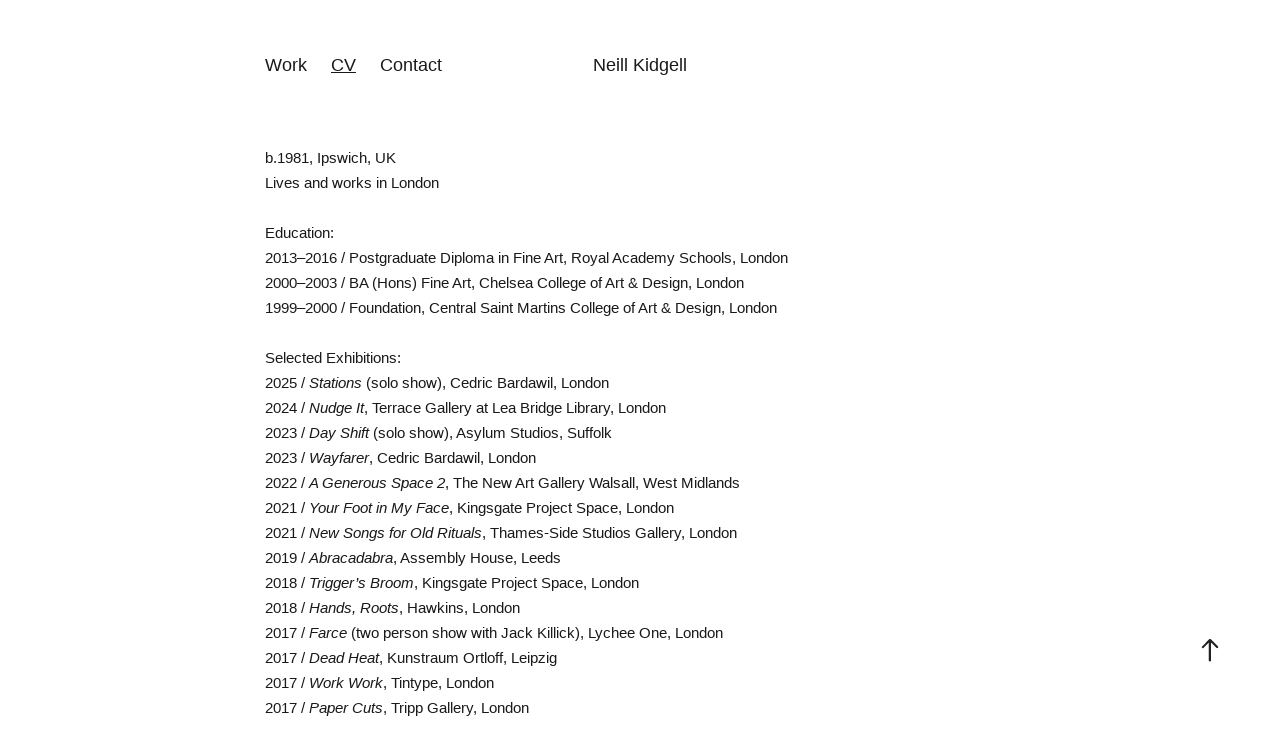

--- FILE ---
content_type: text/html; charset=utf-8
request_url: https://neillkidgell.com/cv
body_size: 3746
content:
<!DOCTYPE HTML>
<html lang="en-US">
<head>
  <meta charset="UTF-8" />
  <meta name="viewport" content="width=device-width, initial-scale=1" />
      <meta name="keywords"  content="neill kidgell,art,artist,painter,painting,drawing,royal academy,ra schools,contemporary art,london artist" />
      <meta name="description"  content="Neill Kidgell is an artist based in London." />
      <meta name="twitter:card"  content="summary_large_image" />
      <meta name="twitter:site"  content="@AdobePortfolio" />
      <meta  property="og:title" content="Neill Kidgell - CV" />
      <meta  property="og:description" content="Neill Kidgell is an artist based in London." />
      <link rel="icon" href="[data-uri]"  />
      <link rel="stylesheet" href="/dist/css/main.css" type="text/css" />
      <link rel="stylesheet" href="https://cdn.myportfolio.com/24409e5f-a379-4ef3-ac5c-2f071935f8ba/717829a48b5fad64747b7bf2f577ae731748430801.css?h=510a490438184c99e12b44e134b26a9a" type="text/css" />
    <link rel="canonical" href="https://neillkidgell.com/cv" />
      <title>Neill Kidgell - CV</title>
</head>
  <body class="transition-enabled">  <div class='page-background-video page-background-video-with-panel'>
  </div>
  <div class="js-responsive-nav">
    <div class="responsive-nav has-social">
      <div class="responsive-nav__contents">
        <div class="close-responsive-click-area js-close-responsive-nav">
          <div class="close-responsive-button"></div>
        </div>
            <nav class="nav-container" data-hover-hint="nav" data-hover-hint-placement="bottom-start">
      <div class="page-title">
        <a href="/work" >Work</a>
      </div>
      <div class="page-title">
        <a href="/cv" class="active">CV</a>
      </div>
      <div class="page-title">
        <a href="/contact" >Contact</a>
      </div>
            </nav>
          <div class="social pf-nav-social" data-context="theme.nav" data-hover-hint="navSocialIcons" data-hover-hint-placement="bottom-start">
            <ul>
            </ul>
          </div>
      </div>
    </div>
  </div>
  <div class="site-wrap cfix">
    <div class="site-container">
      <div class="site-content e2e-site-content">
          <header class="site-header js-site-header " data-context="theme.nav" data-hover-hint="nav" data-hover-hint-placement="top-start">
              <nav class="nav-container" data-hover-hint="nav" data-hover-hint-placement="bottom-start">
      <div class="page-title">
        <a href="/work" >Work</a>
      </div>
      <div class="page-title">
        <a href="/cv" class="active">CV</a>
      </div>
      <div class="page-title">
        <a href="/contact" >Contact</a>
      </div>
              </nav>
              <div class="logo-wrap" data-context="theme.logo.header" data-hover-hint="logo" data-hover-hint-placement="bottom-start">
                <div class="logo e2e-site-logo-text logo-text  ">
                    <span class="preserve-whitespace">Neill Kidgell</span>
                </div>
              </div>
              <div class="social pf-nav-social" data-context="theme.nav" data-hover-hint="navSocialIcons" data-hover-hint-placement="bottom-start">
                <ul>
                </ul>
              </div>
              <div class="hamburger-click-area js-hamburger">
                <div class="hamburger">
                  <i></i>
                  <i></i>
                  <i></i>
                </div>
              </div>
          </header>
        <main>
  <div class="page-container js-site-wrap" data-context="page.page.container" data-hover-hint="pageContainer">
    <section class="page standard-modules">
      <div class="page-content js-page-content" data-context="pages" data-identity="id:p60216372237c2727e585b0c268d27ec619abba2cc851311e52f2a">
        <div id="project-canvas" class="js-project-modules modules content">
          <div id="project-modules">
              
              
              
              
              
              <div class="project-module module text project-module-text align- js-project-module e2e-site-project-module-text">
  <div class="rich-text js-text-editable module-text"><div style="text-align:center;"><div style="line-height:15px; text-align:left;" class="texteditor-inline-lineheight"><span class="texteditor-inline-color" style="color:#191919;"><span style="font-size:15px;" class="texteditor-inline-fontsize">b.1981, Ipswich, UK</span><br></span></div><div style="line-height:15px; text-align:left;" class="texteditor-inline-lineheight"><span class="texteditor-inline-color" style="color:#191919;"><span style="font-size:15px;" class="texteditor-inline-fontsize">Lives and works in London</span></span></div><div style="line-height:15px; text-align:left;" class="texteditor-inline-lineheight"><span class="texteditor-inline-color" style="color:#191919;"><br></span></div><div style="line-height:15px; text-align:left;" class="texteditor-inline-lineheight"><span class="texteditor-inline-color" style="color:#191919;"><span style="line-height:15px; text-align:left; text-transform:none;"><span style="font-size:15px;" class="texteditor-inline-fontsize">Education:</span></span></span></div><div style="line-height:15px; text-align:left;" class="texteditor-inline-lineheight"><span class="texteditor-inline-color" style="color:#191919;"><span style="font-size:15px;" class="texteditor-inline-fontsize">2013–2016 / Postgraduate Diploma in Fine Art, Royal Academy Schools, London</span></span></div><div style="line-height:15px; text-align:left;" class="texteditor-inline-lineheight"><span class="texteditor-inline-color" style="color:#191919;"><span style="font-size:15px;" class="texteditor-inline-fontsize">2000–2003 / BA (Hons) Fine Art, Chelsea College of Art &amp; Design, London</span></span></div><div style="line-height:15px; text-align:left;" class="texteditor-inline-lineheight"><span class="texteditor-inline-color" style="color:#191919;"><span style="font-size:15px;" class="texteditor-inline-fontsize">1999–2000 / Foundation, Central Saint Martins College of Art &amp; Design, London</span></span></div><div style="line-height:15px; text-align:left;" class="texteditor-inline-lineheight"><span class="texteditor-inline-color" style="color:#191919;"><br></span></div><div style="line-height:15px; text-align:left;" class="texteditor-inline-lineheight"><span class="texteditor-inline-color" style="color:#191919;"><span style="line-height:15px; text-align:left; text-transform:none;"><span style="font-size:15px;" class="texteditor-inline-fontsize">Selected Exhibitions:</span></span></span></div><div style="line-height:15px; text-align:left;" class="texteditor-inline-lineheight"><span class="texteditor-inline-color" style="color:#191919;"><span style="line-height:15px; text-align:left; text-transform:none;"><span style="font-size:15px;" class="texteditor-inline-fontsize">2025 / <span class="italic">Stations </span>(solo show), Cedric Bardawil, London</span></span></span></div><div style="line-height:15px; text-align:left;" class="texteditor-inline-lineheight"><span class="texteditor-inline-color" style="color:#191919;"><span style="line-height:15px; text-align:left; text-transform:none;"><span style="font-size:15px;" class="texteditor-inline-fontsize">2024 / <span class="italic">Nudge It</span>, Terrace Gallery at Lea Bridge Library, London</span></span></span></div><div style="line-height:16px;" class="texteditor-inline-lineheight"><div style="line-height:15px; text-align:left;" class="texteditor-inline-lineheight"><span class="texteditor-inline-color" style="color:#191919;"><span style="font-size:15px;" class="texteditor-inline-fontsize">2023 / <span class="italic">Day Shift</span> (solo show), Asylum Studios, Suffolk</span></span></div><div style="line-height:15px; text-align:left;" class="texteditor-inline-lineheight"><span class="texteditor-inline-color" style="color:#191919;"><span style="font-size:15px;" class="texteditor-inline-fontsize">2023 / <span class="italic">Wayfarer</span>, Cedric Bardawil, London</span></span></div><div style="line-height:15px; text-align:left;" class="texteditor-inline-lineheight"><span class="texteditor-inline-color" style="color:#191919;"><span style="font-size:15px;" class="texteditor-inline-fontsize">2022 / <span class="italic">A Generous Space 2</span>, The New Art Gallery Walsall, West Midlands</span></span></div><div style="line-height:15px; text-align:left;" class="texteditor-inline-lineheight"><span class="texteditor-inline-color" style="color:#191919;"><span style="font-size:15px;" class="texteditor-inline-fontsize">2021 / <span class="italic">Your Foot in My Face</span>, Kingsgate Project Space, London</span></span></div><div style="line-height:15px; text-align:left;" class="texteditor-inline-lineheight"><span class="texteditor-inline-color" style="color:#191919;"><span style="font-size:15px;" class="texteditor-inline-fontsize">2021 / <span class="italic">New Songs for Old Rituals</span>, Thames-Side Studios Gallery, London</span></span></div><div style="line-height:15px; text-align:left;" class="texteditor-inline-lineheight"><span class="texteditor-inline-color" style="color:#191919;"><span style="font-size:15px;" class="texteditor-inline-fontsize">2019 / <span class="italic">Abracadabra</span>, Assembly House, Leeds</span></span></div><div style="line-height:15px; text-align:left;" class="texteditor-inline-lineheight"><span class="texteditor-inline-color" style="color:#191919;"><span style="font-size:15px;" class="texteditor-inline-fontsize">2018 / <span class="italic">Trigger’s Broom</span>, Kingsgate Project Space, London</span></span></div><div style="line-height:15px; text-align:left;" class="texteditor-inline-lineheight"><span class="texteditor-inline-color" style="color:#191919;"><span style="font-size:15px;" class="texteditor-inline-fontsize">2018 / <span class="italic">Hands, Roots</span>, Hawkins, London</span></span></div><div style="line-height:15px; text-align:left;" class="texteditor-inline-lineheight"><span class="texteditor-inline-color" style="color:#191919;"><span style="font-size:15px;" class="texteditor-inline-fontsize">2017 / <span class="italic">Farce</span> (two person show with Jack Killick), Lychee One, London</span></span></div><div style="line-height:15px; text-align:left;" class="texteditor-inline-lineheight"><span class="texteditor-inline-color" style="color:#191919;"><span style="font-size:15px;" class="texteditor-inline-fontsize">2017 / <span class="italic">Dead Heat</span>, Kunstraum Ortloff, Leipzig</span></span></div><div style="line-height:15px; text-align:left;" class="texteditor-inline-lineheight"><span class="texteditor-inline-color" style="color:#191919;"><span style="font-size:15px;" class="texteditor-inline-fontsize">2017 / <span class="italic">Work Work</span>, Tintype, London</span></span></div><div style="line-height:15px; text-align:left;" class="texteditor-inline-lineheight"><span class="texteditor-inline-color" style="color:#191919;"><span style="font-size:15px;" class="texteditor-inline-fontsize">2017 / <span class="italic">Paper Cuts</span>, Tripp Gallery, London</span></span></div><div style="line-height:15px; text-align:left;" class="texteditor-inline-lineheight"><span class="texteditor-inline-color" style="color:#191919;"><span style="font-size:15px;" class="texteditor-inline-fontsize">2017 / <span class="italic">Opening Ride</span>, Carousel, London</span></span></div><div style="line-height:15px; text-align:left;" class="texteditor-inline-lineheight"><span class="texteditor-inline-color" style="color:#191919;"><span style="font-size:15px;" class="texteditor-inline-fontsize">2017 / <span class="italic">Summer Exhibition</span>, Royal Academy of Arts, London</span></span></div><div style="line-height:15px; text-align:left;" class="texteditor-inline-lineheight"><span class="texteditor-inline-color" style="color:#191919;"><span style="font-size:15px;" class="texteditor-inline-fontsize">2016 / <span class="italic">Summer Blue</span>, Lychee One, London</span></span></div><div style="line-height:15px; text-align:left;" class="texteditor-inline-lineheight"><span class="texteditor-inline-color" style="color:#191919;"><span style="font-size:15px;" class="texteditor-inline-fontsize">2016 / <span class="italic">Royal Academy Schools Show</span>, Royal Academy of Arts, London</span></span></div><div style="line-height:15px; text-align:left;" class="texteditor-inline-lineheight"><span class="texteditor-inline-color" style="color:#191919;"><span style="font-size:15px;" class="texteditor-inline-fontsize">2015 / <span class="italic">Neill Kidgell, Recent Paintings</span>, IVI, London</span></span></div><div style="line-height:15px; text-align:left;" class="texteditor-inline-lineheight"><span class="texteditor-inline-color" style="color:#191919;"><span style="font-size:15px;" class="texteditor-inline-fontsize">2015 / <span class="italic">Premiums</span>, Royal Academy of Arts, London</span></span></div><div style="line-height:15px; text-align:left;" class="texteditor-inline-lineheight"><span class="texteditor-inline-color" style="color:#191919;"><span style="font-size:15px;" class="texteditor-inline-fontsize">2014 / <span class="italic">Summer Exhibition</span>, Royal Academy of Arts, London</span></span></div><div style="line-height:15px; text-align:left;" class="texteditor-inline-lineheight"><span class="texteditor-inline-color" style="color:#191919;"><span style="font-size:15px;" class="texteditor-inline-fontsize">2012 / <span class="italic">Fahrenheit 39</span>, Mutuo Centro de Arte, Barcelona, Spain</span></span></div><div style="line-height:15px; text-align:left;" class="texteditor-inline-lineheight"><span class="texteditor-inline-color" style="color:#191919;"><span style="font-size:15px;" class="texteditor-inline-fontsize">2011 / <span class="italic">15th Biennale de la Mediterranée</span>, Thessaloniki, Greece</span></span></div><div style="line-height:15px; text-align:left;" class="texteditor-inline-lineheight"><span class="texteditor-inline-color" style="color:#191919;"><span style="font-size:15px;" class="texteditor-inline-fontsize">2011 / <span class="italic">Angolazioni Urbane Public Art Project</span>, Venice, Italy</span></span></div><div style="line-height:15px; text-align:left;" class="texteditor-inline-lineheight"><span class="texteditor-inline-color" style="color:#191919;"><span style="font-size:15px;" class="texteditor-inline-fontsize">2010 / <span class="italic">Group Show</span>, XYZ gallery, Treviso, Italy</span></span></div><div style="line-height:15px; text-align:left;" class="texteditor-inline-lineheight"><span class="texteditor-inline-color" style="color:#191919;"><span style="font-size:15px;" class="texteditor-inline-fontsize">2006 / <span class="italic">Silent but Violent</span>, The Empire, London</span></span></div><div style="line-height:15px; text-align:left;" class="texteditor-inline-lineheight"><span class="texteditor-inline-color" style="color:#191919;"><span style="font-size:15px;" class="texteditor-inline-fontsize">2004 / <span class="italic">PILOT: 1</span>, Old Limehouse Town Hall, London</span></span></div><div style="line-height:15px; text-align:left;" class="texteditor-inline-lineheight"><span class="texteditor-inline-color" style="color:#191919;"><span style="font-size:15px;" class="texteditor-inline-fontsize">2004 / <span class="italic">22 Inaugural Exhibition</span>, Ladbroke Hall, London</span></span></div><div style="line-height:15px; text-align:left;" class="texteditor-inline-lineheight"><span class="texteditor-inline-color" style="color:#191919;"><span style="font-size:15px;" class="texteditor-inline-fontsize">2004 / <span class="italic">Magic Don’t Happen By Magic</span>, The Empire, London (Curator)</span></span></div><div style="line-height:15px; text-align:left;" class="texteditor-inline-lineheight"><span class="texteditor-inline-color" style="color:#191919;"><span style="font-size:15px;" class="texteditor-inline-fontsize">2004 / <span class="italic">Ten of the Best, Art Review's Selected BA Graduates</span>, Deluxe Gallery, London</span></span></div><div style="line-height:15px; text-align:left;" class="texteditor-inline-lineheight"><span class="texteditor-inline-color" style="color:#191919;"><span style="font-size:15px;" class="texteditor-inline-fontsize">2004 / <span class="italic">Future Map</span>, The London Institute Gallery, London</span></span></div><div style="line-height:15px; text-align:left;" class="texteditor-inline-lineheight"><span class="texteditor-inline-color" style="color:#191919;"><br></span></div><div style="line-height:15px; text-align:left;" class="texteditor-inline-lineheight"><span class="texteditor-inline-color" style="color:#191919;"><span style="line-height:15px; text-align:left; text-transform:none;"><span style="font-size:15px;" class="texteditor-inline-fontsize">Awards and Prizes:</span></span></span></div><div style="line-height:15px; text-align:left;" class="texteditor-inline-lineheight"><span class="texteditor-inline-color" style="color:#191919;"><span style="font-size:15px;" class="texteditor-inline-fontsize">2013–2016 / Stanley Picker Trust bursary</span></span></div><div style="line-height:15px; text-align:left;" class="texteditor-inline-lineheight"><span class="texteditor-inline-color" style="color:#191919;"><span style="font-size:15px;" class="texteditor-inline-fontsize">2016 / Agnes Ethel Mackay Prize</span></span></div><div style="line-height:15px; text-align:left;" class="texteditor-inline-lineheight"><span class="texteditor-inline-color" style="color:#191919;"><span style="font-size:15px;" class="texteditor-inline-fontsize">2015 / Vincent Harris Award</span></span></div><div style="line-height:15px; text-align:left;" class="texteditor-inline-lineheight"><span class="texteditor-inline-color" style="color:#191919;"><span style="font-size:15px;" class="texteditor-inline-fontsize">2002 / Andersen Award</span></span></div><div style="line-height:15px; text-align:left;" class="texteditor-inline-lineheight"><span class="texteditor-inline-color" style="color:#191919;">​​​​​​​</span></div><div style="line-height:15px; text-align:left;" class="texteditor-inline-lineheight"><span class="texteditor-inline-color" style="color:#191919;"><span style="font-size:15px;" class="texteditor-inline-fontsize"><span style="line-height:15px; text-align:left; text-transform:none;">Teaching</span>​​​​​​​:</span><br></span></div><div style="line-height:15px; text-align:left;" class="texteditor-inline-lineheight"><span class="texteditor-inline-color" style="color:#191919;"><span style="font-size:15px;" class="texteditor-inline-fontsize">2023 / Visiting Tutor, City &amp; Guilds of London Art School, BA (Hons) Fine Art</span><br></span></div><div style="line-height:15px; text-align:left;" class="texteditor-inline-lineheight"><span class="texteditor-inline-color" style="color:#191919;"><span style="font-size:15px;" class="texteditor-inline-fontsize">2022 / Visiting Artist, Royal Academy Schools, Postgraduate Diploma in Fine Art, London</span></span></div><div style="line-height:15px; text-align:left;" class="texteditor-inline-lineheight"><span class="texteditor-inline-color" style="color:#191919;"><span style="font-size:15px;" class="texteditor-inline-fontsize">2016–2020 / Lecturer, Kingston School of Art, Kingston University, BA (Hons) Fine Art</span></span></div><div style="line-height:15px; text-align:left;" class="texteditor-inline-lineheight"><span class="texteditor-inline-color" style="color:#191919;"><span style="font-size:15px;" class="texteditor-inline-fontsize">2018 / Visiting Artist, Goldsmiths, University of London, BA Fine Art and History of Art</span></span></div><div style="line-height:15px; text-align:left;" class="texteditor-inline-lineheight"><span class="texteditor-inline-color" style="color:#191919;"><span style="font-size:15px;" class="texteditor-inline-fontsize">2017 / Visiting Lecturer, Bristol UWE, MA Fine Art</span></span></div><div style="line-height:15px; text-align:left;" class="texteditor-inline-lineheight"><span class="texteditor-inline-color" style="color:#191919;"><span style="font-size:15px;" class="texteditor-inline-fontsize">2016 / Visiting Artist, Kingston University, BA (Hons) Fine Art and Foundation Diploma in Art &amp; Design</span></span></div><div style="line-height:15px; text-align:left;" class="texteditor-inline-lineheight"><span class="texteditor-inline-color" style="color:#191919;"><span style="font-size:15px;" class="texteditor-inline-fontsize">2016 / Visiting Artist, Slade School of Fine Art (UCL), BA (Hons) Painting</span></span></div><div style="line-height:15px; text-align:left;" class="texteditor-inline-lineheight"><span class="texteditor-inline-color" style="color:#191919;"><span style="font-size:15px;" class="texteditor-inline-fontsize">2016 / Visiting Artist, Camberwell College of Arts (UAL), BA (Hons) Painting</span></span></div><div style="line-height:15px; text-align:left;" class="texteditor-inline-lineheight"><span class="texteditor-inline-color" style="color:#191919;"><span style="font-size:15px;" class="texteditor-inline-fontsize">2016 / Visiting Artist, University Campus Suffolk, BA (Hons) Fine Art</span></span></div><div style="line-height:15px; text-align:left;" class="texteditor-inline-lineheight"><span class="texteditor-inline-color" style="color:#191919;"><span style="font-size:15px;" class="texteditor-inline-fontsize">2016 / Visiting Artist, City &amp; Guilds of London Art School, Foundation Diploma in Art &amp; Design</span></span></div><div style="line-height:15px; text-align:left;" class="texteditor-inline-lineheight"><span class="texteditor-inline-color" style="color:#191919;"><span style="font-size:15px;" class="texteditor-inline-fontsize">2015 / Visiting Artist, Camberwell College of Arts (UAL), BA (Hons) Drawing</span></span></div><div style="line-height:15px; text-align:left;" class="texteditor-inline-lineheight"><span class="texteditor-inline-color" style="color:#191919;"><span style="font-size:15px;" class="texteditor-inline-fontsize">2015 / Visiting Artist, Bath Spa University, BA (Hons) Fine Art</span></span></div><div style="line-height:15px; text-align:left;" class="texteditor-inline-lineheight"><span class="texteditor-inline-color" style="color:#191919;"><span style="font-size:15px;" class="texteditor-inline-fontsize">2015 / Visiting Artist, Leeds College of Art, BA (Hons) Fine Art</span></span></div></div></div></div>
</div>

              
              
              
              
          </div>
        </div>
      </div>
    </section>
        <section class="back-to-top" data-hover-hint="backToTop">
          <a href="#"><span class="arrow">&uarr;</span><span class="preserve-whitespace">Back to Top</span></a>
        </section>
        <a class="back-to-top-fixed js-back-to-top back-to-top-fixed-with-panel" data-hover-hint="backToTop" data-hover-hint-placement="top-start" href="#">
          <svg version="1.1" id="Layer_1" xmlns="http://www.w3.org/2000/svg" xmlns:xlink="http://www.w3.org/1999/xlink" x="0px" y="0px"
           viewBox="0 0 26 26" style="enable-background:new 0 0 26 26;" xml:space="preserve" class="icon icon-back-to-top">
          <g>
            <path d="M13.8,1.3L21.6,9c0.1,0.1,0.1,0.3,0.2,0.4c0.1,0.1,0.1,0.3,0.1,0.4s0,0.3-0.1,0.4c-0.1,0.1-0.1,0.3-0.3,0.4
              c-0.1,0.1-0.2,0.2-0.4,0.3c-0.2,0.1-0.3,0.1-0.4,0.1c-0.1,0-0.3,0-0.4-0.1c-0.2-0.1-0.3-0.2-0.4-0.3L14.2,5l0,19.1
              c0,0.2-0.1,0.3-0.1,0.5c0,0.1-0.1,0.3-0.3,0.4c-0.1,0.1-0.2,0.2-0.4,0.3c-0.1,0.1-0.3,0.1-0.5,0.1c-0.1,0-0.3,0-0.4-0.1
              c-0.1-0.1-0.3-0.1-0.4-0.3c-0.1-0.1-0.2-0.2-0.3-0.4c-0.1-0.1-0.1-0.3-0.1-0.5l0-19.1l-5.7,5.7C6,10.8,5.8,10.9,5.7,11
              c-0.1,0.1-0.3,0.1-0.4,0.1c-0.2,0-0.3,0-0.4-0.1c-0.1-0.1-0.3-0.2-0.4-0.3c-0.1-0.1-0.1-0.2-0.2-0.4C4.1,10.2,4,10.1,4.1,9.9
              c0-0.1,0-0.3,0.1-0.4c0-0.1,0.1-0.3,0.3-0.4l7.7-7.8c0.1,0,0.2-0.1,0.2-0.1c0,0,0.1-0.1,0.2-0.1c0.1,0,0.2,0,0.2-0.1
              c0.1,0,0.1,0,0.2,0c0,0,0.1,0,0.2,0c0.1,0,0.2,0,0.2,0.1c0.1,0,0.1,0.1,0.2,0.1C13.7,1.2,13.8,1.2,13.8,1.3z"/>
          </g>
          </svg>
        </a>
  </div>
              <footer class="site-footer" data-hover-hint="footer">
                <div class="footer-text">
                  All content on this site © Neill Kidgell
                </div>
              </footer>
        </main>
      </div>
    </div>
  </div>
</body>
<script type="text/javascript">
  // fix for Safari's back/forward cache
  window.onpageshow = function(e) {
    if (e.persisted) { window.location.reload(); }
  };
</script>
  <script type="text/javascript">var __config__ = {"page_id":"p60216372237c2727e585b0c268d27ec619abba2cc851311e52f2a","theme":{"name":"andreas"},"pageTransition":true,"linkTransition":true,"disableDownload":false,"localizedValidationMessages":{"required":"This field is required","Email":"This field must be a valid email address"},"lightbox":{"enabled":false},"cookie_banner":{"enabled":false}};</script>
  <script type="text/javascript" src="/site/translations?cb=35f77bfb8b50944859ea3d3804e7194e7a3173fb"></script>
  <script type="text/javascript" src="/dist/js/main.js?cb=35f77bfb8b50944859ea3d3804e7194e7a3173fb"></script>
</html>
